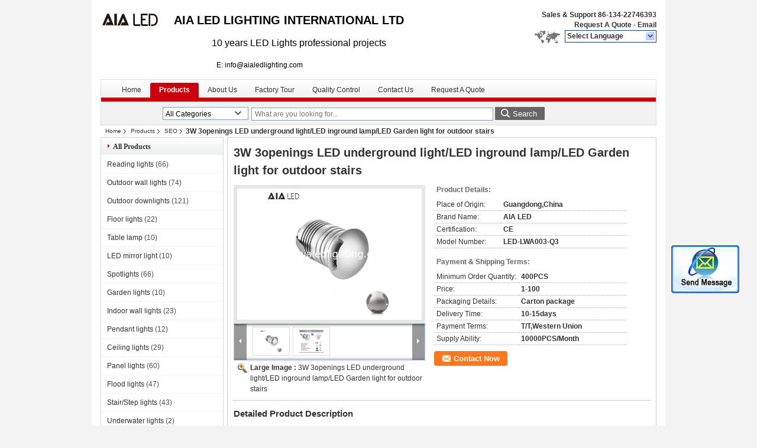

--- FILE ---
content_type: text/html
request_url: https://www.aialedlighting.com/sale-13135863-3w-3openings-led-underground-light-led-inground-lamp-led-garden-light-for-outdoor-stairs.html
body_size: 19583
content:

<!DOCTYPE html>
<html lang="en">
<head>
	<meta charset="utf-8">
	<meta http-equiv="X-UA-Compatible" content="IE=edge">
	<meta name="viewport" content="width=device-width, initial-scale=1">
    <title>3W 3openings LED underground light/LED inground lamp/LED Garden light for outdoor stairs</title>
    <meta name="keywords" content="SEO, 3W 3openings LED underground light/LED inground lamp/LED Garden light for outdoor stairs, Quality SEO, SEO supplier" />
    <meta name="description" content="Quality SEO manufacturers & exporter - buy 3W 3openings LED underground light/LED inground lamp/LED Garden light for outdoor stairs from China manufacturer." />
    <link type="text/css" rel="stylesheet"
          href="/images/global.css" media="all">
    <link type="text/css" rel="stylesheet"
          href="/photo/aialedlighting/sitetpl/style/common.css" media="all">
    <script type="text/javascript" src="/js/jquery.js"></script>
    <script type="text/javascript" src="/js/common.js"></script>
<meta property="og:title" content="3W 3openings LED underground light/LED inground lamp/LED Garden light for outdoor stairs" />
<meta property="og:description" content="Quality SEO manufacturers & exporter - buy 3W 3openings LED underground light/LED inground lamp/LED Garden light for outdoor stairs from China manufacturer." />
<meta property="og:type" content="product" />
<meta property="og:availability" content="instock" />
<meta property="og:site_name" content="AIA LED LIGHTING INTERNATIONAL LTD" />
<meta property="og:url" content="https://www.aialedlighting.com/quality-13135863-3w-3openings-led-underground-light-led-inground-lamp-led-garden-light-for-outdoor-stairs" />
<meta property="og:image" content="https://www.aialedlighting.com/photo/ps30735755-3w_3openings_led_underground_light_led_inground_lamp_led_garden_light_for_outdoor_stairs.jpg" />
<link rel="canonical" href="https://www.aialedlighting.com/quality-13135863-3w-3openings-led-underground-light-led-inground-lamp-led-garden-light-for-outdoor-stairs" />
<link rel="alternate" href="https://m.aialedlighting.com/quality-13135863-3w-3openings-led-underground-light-led-inground-lamp-led-garden-light-for-outdoor-stairs" media="only screen and (max-width: 640px)" />
<style type="text/css">
/*<![CDATA[*/
.consent__cookie {position: fixed;top: 0;left: 0;width: 100%;height: 0%;z-index: 100000;}.consent__cookie_bg {position: fixed;top: 0;left: 0;width: 100%;height: 100%;background: #000;opacity: .6;display: none }.consent__cookie_rel {position: fixed;bottom:0;left: 0;width: 100%;background: #fff;display: -webkit-box;display: -ms-flexbox;display: flex;flex-wrap: wrap;padding: 24px 80px;-webkit-box-sizing: border-box;box-sizing: border-box;-webkit-box-pack: justify;-ms-flex-pack: justify;justify-content: space-between;-webkit-transition: all ease-in-out .3s;transition: all ease-in-out .3s }.consent__close {position: absolute;top: 20px;right: 20px;cursor: pointer }.consent__close svg {fill: #777 }.consent__close:hover svg {fill: #000 }.consent__cookie_box {flex: 1;word-break: break-word;}.consent__warm {color: #777;font-size: 16px;margin-bottom: 12px;line-height: 19px }.consent__title {color: #333;font-size: 20px;font-weight: 600;margin-bottom: 12px;line-height: 23px }.consent__itxt {color: #333;font-size: 14px;margin-bottom: 12px;display: -webkit-box;display: -ms-flexbox;display: flex;-webkit-box-align: center;-ms-flex-align: center;align-items: center }.consent__itxt i {display: -webkit-inline-box;display: -ms-inline-flexbox;display: inline-flex;width: 28px;height: 28px;border-radius: 50%;background: #e0f9e9;margin-right: 8px;-webkit-box-align: center;-ms-flex-align: center;align-items: center;-webkit-box-pack: center;-ms-flex-pack: center;justify-content: center }.consent__itxt svg {fill: #3ca860 }.consent__txt {color: #a6a6a6;font-size: 14px;margin-bottom: 8px;line-height: 17px }.consent__btns {display: -webkit-box;display: -ms-flexbox;display: flex;-webkit-box-orient: vertical;-webkit-box-direction: normal;-ms-flex-direction: column;flex-direction: column;-webkit-box-pack: center;-ms-flex-pack: center;justify-content: center;flex-shrink: 0;}.consent__btn {width: 280px;height: 40px;line-height: 40px;text-align: center;background: #3ca860;color: #fff;border-radius: 4px;margin: 8px 0;-webkit-box-sizing: border-box;box-sizing: border-box;cursor: pointer }.consent__btn:hover {background: #00823b }.consent__btn.empty {color: #3ca860;border: 1px solid #3ca860;background: #fff }.consent__btn.empty:hover {background: #3ca860;color: #fff }.open .consent__cookie_bg {display: block }.open .consent__cookie_rel {bottom: 0 }@media (max-width: 760px) {.consent__btns {width: 100%;align-items: center;}.consent__cookie_rel {padding: 20px 24px }}.consent__cookie.open {display: block;}.consent__cookie {display: none;}
/*]]>*/
</style>
<script type="text/javascript">
/*<![CDATA[*/
window.isvideotpl = 0;window.detailurl = '';
var isShowGuide=0;showGuideColor=0;var company_type = 4;var webim_domain = '';

var colorUrl = '';
var aisearch = 0;
var selfUrl = '';
window.playerReportUrl='/vod/view_count/report';
var query_string = ["Products","Detail"];
var g_tp = '';
var customtplcolor = 99206;
window.predomainsub = "";
/*]]>*/
</script>
</head>
<body>
<img src="/logo.gif" style="display:none" alt="logo"/>
	<div id="floatAd" style="z-index: 110000;position:absolute;right:30px;bottom:60px;display: block;
	height:245px;		">
		<form method="post"
		      onSubmit="return changeAction(this,'/contactnow.html');">
			<input type="hidden" name="pid" value="13135863"/>
			<input alt='Send Message' onclick="this.blur()" type="image"
			       src="/images/floatimage_2.gif"/>
		</form>

			</div>
<a style="display: none!important;" title="AIA LED LIGHTING INTERNATIONAL LTD" class="float-inquiry" href="/contactnow.html" onclick='setinquiryCookie("{\"showproduct\":1,\"pid\":\"13135863\",\"name\":\"3W 3openings LED underground light\\/LED inground lamp\\/LED Garden light for outdoor stairs\",\"source_url\":\"\\/sale-13135863-3w-3openings-led-underground-light-led-inground-lamp-led-garden-light-for-outdoor-stairs.html\",\"picurl\":\"\\/photo\\/pd30735755-3w_3openings_led_underground_light_led_inground_lamp_led_garden_light_for_outdoor_stairs.jpg\",\"propertyDetail\":[[\"Product name\",\"LED underground light for garden or stairs\"],[\"Material\",\"aluminium+Glass\"],[\"Business Type\",\"Manufacturer\"],[\"Payment\",\"30%deposite 70%before\"]],\"company_name\":null,\"picurl_c\":\"\\/photo\\/pc30735755-3w_3openings_led_underground_light_led_inground_lamp_led_garden_light_for_outdoor_stairs.jpg\",\"price\":\"1-100\",\"username\":\"AlindaLau\",\"viewTime\":\"Last Login : 9 hours 31 minutes ago\",\"subject\":\"Please send me more information on your 3W 3openings LED underground light\\/LED inground lamp\\/LED Garden light for outdoor stairs\",\"countrycode\":\"CA\"}");'></a>
<div style="width:950px;margin:0 auto;background-color:#fff;padding:0px 10px;">
<div class="cont_header">
    <style>
	.f_header_main .select_language div:hover{
		color: #c00;
    text-decoration: underline;
	}
</style>

<div class="f_header_main">
	<table cellpadding="0" cellspacing="0" width="100%">
		<tbody>
		<tr>
			<td class="header_logo">
				<a title="China Reading lights manufacturer" href="//www.aialedlighting.com"><img onerror="$(this).parent().hide();" src="/logo.gif" alt="China Reading lights manufacturer" /></a>			</td>
			<td>
				<div class="header_company_detail">
					<table cellpadding="0" cellspacing="0" width="100%" height="100%"
					       class="header_company_table">
						<tbody>
						<tr>
							<td>
								<p><span style="font-size:20px"><strong>AIA LED LIGHTING INTERNATIONAL LTD</strong></span></p>

<p>&nbsp;</p>

<p><span style="font-size:14px">&nbsp; &nbsp; &nbsp; &nbsp; &nbsp; &nbsp; &nbsp; &nbsp; <span style="font-size:16px">10 years LED Lights professional projects</span></span></p>

<p>&nbsp;</p>

<p>&nbsp; &nbsp; &nbsp; &nbsp; &nbsp; &nbsp; &nbsp; &nbsp; &nbsp; &nbsp; &nbsp; &nbsp; E: info@aialedlighting.com</p>							</td>
						</tr>
						</tbody>
					</table>
				</div>

			</td>
			<td>
				<div class="header_other_detail">
					<b>Sales & Support <font
							id="hourZone"></font></b><br>
					<b>
                        <a title="AIA LED LIGHTING INTERNATIONAL LTD" href="/contactnow.html">Request A Quote</a> -
						<a title="" href="mailto:info@aialedlighting.com">Email</a>					</b>
					<br>
                     <span class="yuyan_icon"></span>
										<div class="sel" id="selectlang">
						<span>Select Language</span>
						<a title="AIA LED LIGHTING INTERNATIONAL LTD" id="tranimg"
						   href="javascript:;"
						   class="col"></a>
					</div>

					<dl id="p_l" class="select_language">
													<dt class="english">
								                                                                    <a rel="nofollow" title="China good quality Reading lights  on sales" href="https://www.aialedlighting.com/">English</a>                                							</dt>
													<dt class="spanish">
								                                                                    <a rel="nofollow" title="China good quality Reading lights  on sales" href="https://spanish.aialedlighting.com/">Spanish</a>                                							</dt>
											</dl>
									</div>
			</td>
		</tr>
		</tbody>
	</table>
</div>

    <script>
        if(window.addEventListener){
            window.addEventListener("load",function(){f_header_main_dealZoneHour(
                "00",
                "09",
                "00",
                "18",
                "86-134-22746393",
                "86-760-22380905")},false);
        }
        else{
            window.attachEvent("onload",function(){f_header_main_dealZoneHour(
                "00",
                "09",
                "00",
                "18",
                "86-134-22746393",
                "86-760-22380905")});
        }
    </script>
<script>
    if (document.getElementById("tranimg")) {
        if(document.getElementById("tranimg").addEventListener) {
            document.getElementById("tranimg").addEventListener("click", function(event){
                f_header_main_selectLanguage(document.getElementById("tranimg"),event);
            },false);
        } else {
            document.getElementById("tranimg").attachEvent("click", function(event){
                f_header_main_selectLanguage(document.getElementById("tranimg"),event);
            });
        }
    }
</script>
<div class="f_header_nav"  id="head_menu">
	<dl class="header_nav_tabs">
		<dd class="bl fleft"></dd>
                                <dt id="headHome" >
                                <a target="_self" title="" href="/">Home</a>                            </dt>
                                            <dt id="productLi" class="cur">
                                <a target="_self" title="" href="/products.html">Products</a>                            </dt>
                                            <dt id="headAboutUs" >
                                <a target="_self" title="" href="/aboutus.html">About Us</a>                            </dt>
                                            <dt id="headFactorytour" >
                                <a target="_self" title="" href="/factory.html">Factory Tour</a>                            </dt>
                                            <dt id="headQualityControl" >
                                <a target="_self" title="" href="/quality.html">Quality Control</a>                            </dt>
                                            <dt id="headContactUs" >
                                <a target="_self" title="" href="/contactus.html">Contact Us</a>                            </dt>
                                            <dt id="" >
                                <form id="f_header_nav_form" method="post" target="_blank">
                    <input type="hidden" name="pid" value="13135863"/>
                    <a href="javascript:;"><span onclick="document.getElementById('f_header_nav_form').action='/contactnow.html';document.getElementById('f_header_nav_form').submit();">Request A Quote</span></a>
                </form>
                            </dt>
                                            <dt>
                    </dt>
		<dd class="br fright"></dd>
	</dl>
</div>
<script>
    if(window.addEventListener){
        window.addEventListener("load",function(){f_headmenucur()},false);
    }
    else{
        window.attachEvent("onload",function(){f_headmenucur()});
    }
</script>
<div class="f_categories_alone" xmlns="http://www.w3.org/1999/html">
        <table  cellpadding="0" cellspacing="0">
            <tr>
                <td >
                    <div id="input_select">
                        <dl class="show_dl">
                            <dt><input type="text" value="All Categories" id="search_cur_key"/></dt>
                            <dd id="search_cur_value" style="display: none" class="categories">
                                <a href="#" onClick="mouse_events.guide_value('All Categories')">All Categories</a>
                                                                                                            <a href="#" onClick="mouse_events.guide_value('Reading lights')">Reading lights</a>
                                                                            <a href="#" onClick="mouse_events.guide_value('Outdoor wall lights')">Outdoor wall lights</a>
                                                                            <a href="#" onClick="mouse_events.guide_value('Outdoor downlights')">Outdoor downlights</a>
                                                                            <a href="#" onClick="mouse_events.guide_value('Floor lights')">Floor lights</a>
                                                                            <a href="#" onClick="mouse_events.guide_value('Table lamp')">Table lamp</a>
                                                                            <a href="#" onClick="mouse_events.guide_value('LED mirror light')">LED mirror light</a>
                                                                            <a href="#" onClick="mouse_events.guide_value('Spotlights')">Spotlights</a>
                                                                            <a href="#" onClick="mouse_events.guide_value('Garden lights')">Garden lights</a>
                                                                            <a href="#" onClick="mouse_events.guide_value('Indoor wall lights')">Indoor wall lights</a>
                                                                            <a href="#" onClick="mouse_events.guide_value('Pendant lights')">Pendant lights</a>
                                                                            <a href="#" onClick="mouse_events.guide_value('Ceiling lights')">Ceiling lights</a>
                                                                            <a href="#" onClick="mouse_events.guide_value('Panel lights')">Panel lights</a>
                                                                            <a href="#" onClick="mouse_events.guide_value('Flood lights')">Flood lights</a>
                                                                            <a href="#" onClick="mouse_events.guide_value('Stair/Step lights')">Stair/Step lights</a>
                                                                            <a href="#" onClick="mouse_events.guide_value('Underwater lights')">Underwater lights</a>
                                                                            <a href="#" onClick="mouse_events.guide_value('Strip lights')">Strip lights</a>
                                                                            <a href="#" onClick="mouse_events.guide_value('Underground lights')">Underground lights</a>
                                                                            <a href="#" onClick="mouse_events.guide_value('SEO')">SEO</a>
                                                                                                </dd>
                        </dl>
                    </div>
                </td>
            </tr>
        </table>
</div>
<script>
    var mouse_events={};
    mouse_events.guide_value = function(value){
        document.getElementById('search_cur_key').value = value;
        document.getElementById('search_cur_value').style.display = 'none';
        window.setTimeout(function(){document.getElementById('search_cur_value').style.display=''},100);
    }
    $(function () {
        $(".show_dl").mouseover(function () {
            $(this).children(".categories").show();
        })
        $(".show_dl").mouseout(function () {
            $(this).children(".categories").hide();
        })
    })
</script><div class="f_search_alone">
    <form action="" method="POST" onsubmit="return jsWidgetSearch(this,'');">
        <input class="text_wrap input01" type="text" name="keyword" placeholder="What are you looking for..."
               value="">
                        <button class="submit_1" name="submit" value="Search" >Search</button>
                </form>
</div>
<div style="width:1000px;margin:0 auto;">    <div class="f_header_breadcrumb">
    <a title="" href="/">Home</a>    <a title="" href="/products.html">Products</a><a title="" href="/supplier-3285100-seo">SEO</a><h2 class="index-bread" >3W 3openings LED underground light/LED inground lamp/LED Garden light for outdoor stairs</h2></div>
 </div>
<div class="cont_main_box cont_main_box1">
    <div class="cont_main_box_inner">
        <div class="cont_main_n">
            <div class="cont_main_n_inner">
                
<div class="n_menu_list">
    <div class="main_title"><span class="main_con">All Products</span></div>
                
        <div class="item ">
            <strong>
                
                <a title="China Reading lights  on sales" href="/supplier-275591-reading-lights">Reading lights</a>
                                                    <span class="num">(66)</span>
                            </strong>
                                </div>
                
        <div class="item ">
            <strong>
                
                <a title="China Outdoor wall lights  on sales" href="/supplier-331717-outdoor-wall-lights">Outdoor wall lights</a>
                                                    <span class="num">(74)</span>
                            </strong>
                                </div>
                
        <div class="item ">
            <strong>
                
                <a title="China Outdoor downlights  on sales" href="/supplier-347932-outdoor-downlights">Outdoor downlights</a>
                                                    <span class="num">(121)</span>
                            </strong>
                                </div>
                
        <div class="item ">
            <strong>
                
                <a title="China Floor lights  on sales" href="/supplier-355671-floor-lights">Floor lights</a>
                                                    <span class="num">(22)</span>
                            </strong>
                                </div>
                
        <div class="item ">
            <strong>
                
                <a title="China Table lamp  on sales" href="/supplier-457251-table-lamp">Table lamp</a>
                                                    <span class="num">(10)</span>
                            </strong>
                                </div>
                
        <div class="item ">
            <strong>
                
                <a title="China LED mirror light  on sales" href="/supplier-432608-led-mirror-light">LED mirror light</a>
                                                    <span class="num">(10)</span>
                            </strong>
                                </div>
                
        <div class="item ">
            <strong>
                
                <a title="China Spotlights  on sales" href="/supplier-141051-spotlights">Spotlights</a>
                                                    <span class="num">(66)</span>
                            </strong>
                                </div>
                
        <div class="item ">
            <strong>
                
                <a title="China Garden lights  on sales" href="/supplier-221559-garden-lights">Garden lights</a>
                                                    <span class="num">(10)</span>
                            </strong>
                                </div>
                
        <div class="item ">
            <strong>
                
                <a title="China Indoor wall lights  on sales" href="/supplier-141048-indoor-wall-lights">Indoor wall lights</a>
                                                    <span class="num">(23)</span>
                            </strong>
                                </div>
                
        <div class="item ">
            <strong>
                
                <a title="China Pendant lights  on sales" href="/supplier-141054-pendant-lights">Pendant lights</a>
                                                    <span class="num">(12)</span>
                            </strong>
                                </div>
                
        <div class="item ">
            <strong>
                
                <a title="China Ceiling lights  on sales" href="/supplier-141046-ceiling-lights">Ceiling lights</a>
                                                    <span class="num">(29)</span>
                            </strong>
                                </div>
                
        <div class="item ">
            <strong>
                
                <a title="China Panel lights  on sales" href="/supplier-141050-panel-lights">Panel lights</a>
                                                    <span class="num">(60)</span>
                            </strong>
                                </div>
                
        <div class="item ">
            <strong>
                
                <a title="China Flood lights  on sales" href="/supplier-141042-flood-lights">Flood lights</a>
                                                    <span class="num">(47)</span>
                            </strong>
                                </div>
                
        <div class="item ">
            <strong>
                
                <a title="China Stair/Step lights  on sales" href="/supplier-227020-stair-step-lights">Stair/Step lights</a>
                                                    <span class="num">(43)</span>
                            </strong>
                                </div>
                
        <div class="item ">
            <strong>
                
                <a title="China Underwater lights  on sales" href="/supplier-141044-underwater-lights">Underwater lights</a>
                                                    <span class="num">(2)</span>
                            </strong>
                                </div>
                
        <div class="item ">
            <strong>
                
                <a title="China Strip lights  on sales" href="/supplier-141039-strip-lights">Strip lights</a>
                                                    <span class="num">(3)</span>
                            </strong>
                                </div>
                
        <div class="item ">
            <strong>
                
                <a title="China Underground lights  on sales" href="/supplier-141045-underground-lights">Underground lights</a>
                                                    <span class="num">(36)</span>
                            </strong>
                                </div>
                
        <div class="item active">
            <strong>
                
                <a title="China SEO  on sales" href="/supplier-3285100-seo">SEO</a>
                                                    <span class="num">(438)</span>
                            </strong>
                                </div>
    </div>

                    <div class="n_certificate_list">
                    <div class="main_title"><strong class="main_con">Certification</strong></div>
                        <div class="certificate_con">
            <a target="_blank" title="Good quality Reading lights for sales" href="/photo/qd12672936-aia_led_lighting_international_ltd.jpg"><img src="/photo/qm12672936-aia_led_lighting_international_ltd.jpg" alt="Good quality Outdoor wall lights for sales" /></a>        </div>
            <div class="clearfix"></div>
    </div>                                <div class="n_contact_box">
	<dl class="l_msy">
		<dd>I'm Online Chat Now</dd>
		<dt>
                        				<div class="two"><a href="skype:alindalau?call"></a></div>                        				<div class="four"><a href="mailto:info@aialedlighting.com"></a></div>                                                                                                    		</dt>
	</dl>
	<div class="btn-wrap">
		<form
				onSubmit="return changeAction(this,'/contactnow.html');"
				method="POST" target="_blank">
			<input type="hidden" name="pid" value="0"/>
			<input type="submit" name="submit" value="Contact Now" class="btn submit_btn" style="background:#ff771c url(/images/css-sprite.png) -255px -213px;color:#fff;border-radius:2px;padding:2px 18px 2px 40px;width:auto;height:2em;">
		</form>
	</div>
</div>
<script>
    function n_contact_box_ready() {
        if (typeof(changeAction) == "undefined") {
            changeAction = function (formname, url) {
                formname.action = url;
            }
        }
    }
    if(window.addEventListener){
        window.addEventListener("load",n_contact_box_ready,false);
    }
    else{
        window.attachEvent("onload",n_contact_box_ready);
    }
</script>

            </div>
        </div>
        <div class="cont_main_no">
            <div class="cont_main_no_inner">
               
                <script>
	var Speed_1 = 10;
	var Space_1 = 20;
	var PageWidth_1 = 69 * 4;
	var interval_1 = 5000;
	var fill_1 = 0;
	var MoveLock_1 = false;
	var MoveTimeObj_1;
	var MoveWay_1 = "right";
	var Comp_1 = 0;
	var AutoPlayObj_1 = null;
	function GetObj(objName) {
		if (document.getElementById) {
			return eval('document.getElementById("' + objName + '")')
		} else {
			return eval("document.all." + objName)
		}
	}
	function AutoPlay_1() {
		clearInterval(AutoPlayObj_1);
		AutoPlayObj_1 = setInterval("ISL_GoDown_1();ISL_StopDown_1();", interval_1)
	}
	function ISL_GoUp_1(count) {
		if (MoveLock_1) {
			return
		}
		clearInterval(AutoPlayObj_1);
		MoveLock_1 = true;
		MoveWay_1 = "left";
		if (count > 3) {
			MoveTimeObj_1 = setInterval("ISL_ScrUp_1();", Speed_1)
		}
	}
	function ISL_StopUp_1() {
		if (MoveWay_1 == "right") {
			return
		}
		clearInterval(MoveTimeObj_1);
		if ((GetObj("ISL_Cont_1").scrollLeft - fill_1) % PageWidth_1 != 0) {
			Comp_1 = fill_1 - (GetObj("ISL_Cont_1").scrollLeft % PageWidth_1);
			CompScr_1()
		} else {
			MoveLock_1 = false
		}
		AutoPlay_1()
	}
	function ISL_ScrUp_1() {
		if (GetObj("ISL_Cont_1").scrollLeft <= 0) {
			return false;
		}
		GetObj("ISL_Cont_1").scrollLeft -= Space_1
	}
	function ISL_GoDown_1(count) {
		if (MoveLock_1) {
			return
		}
		clearInterval(AutoPlayObj_1);
		MoveLock_1 = true;
		MoveWay_1 = "right";
		if (count > 3) {
			ISL_ScrDown_1();
			MoveTimeObj_1 = setInterval("ISL_ScrDown_1()", Speed_1)
		}
	}
	function ISL_StopDown_1() {
		if (MoveWay_1 == "left") {
			return
		}
		clearInterval(MoveTimeObj_1);
		if (GetObj("ISL_Cont_1").scrollLeft % PageWidth_1 - (fill_1 >= 0 ? fill_1 : fill_1 + 1) != 0) {
			Comp_1 = PageWidth_1 - GetObj("ISL_Cont_1").scrollLeft % PageWidth_1 + fill_1;
			CompScr_1()
		} else {
			MoveLock_1 = false
		}
		AutoPlay_1()
	}
	function ISL_ScrDown_1() {
		if (GetObj("ISL_Cont_1").scrollLeft >= GetObj("List1_1").scrollWidth) {
			GetObj("ISL_Cont_1").scrollLeft = GetObj("ISL_Cont_1").scrollLeft - GetObj("List1_1").offsetWidth
		}
		GetObj("ISL_Cont_1").scrollLeft += Space_1
	}
	function CompScr_1() {
		if (Comp_1 == 0) {
			MoveLock_1 = false;
			return
		}
		var num, TempSpeed = Speed_1, TempSpace = Space_1;
		if (Math.abs(Comp_1) < PageWidth_1 / 2) {
			TempSpace = Math.round(Math.abs(Comp_1 / Space_1));
			if (TempSpace < 1) {
				TempSpace = 1
			}
		}
		if (Comp_1 < 0) {
			if (Comp_1 < -TempSpace) {
				Comp_1 += TempSpace;
				num = TempSpace
			} else {
				num = -Comp_1;
				Comp_1 = 0
			}
			GetObj("ISL_Cont_1").scrollLeft -= num;
			setTimeout("CompScr_1()", TempSpeed)
		} else {
			if (Comp_1 > TempSpace) {
				Comp_1 -= TempSpace;
				num = TempSpace
			} else {
				num = Comp_1;
				Comp_1 = 0
			}
			GetObj("ISL_Cont_1").scrollLeft += num;
			setTimeout("CompScr_1()", TempSpeed)
		}
	}
	function picrun_ini() {
		GetObj("List2_1").innerHTML = GetObj("List1_1").innerHTML;
		GetObj("ISL_Cont_1").scrollLeft = fill_1 >= 0 ? fill_1 : GetObj("List1_1").scrollWidth - Math.abs(fill_1);
		GetObj("ISL_Cont_1").onmouseover = function () {
			clearInterval(AutoPlayObj_1)
		};
		GetObj("ISL_Cont_1").onmouseout = function () {
			AutoPlay_1()
		};
		AutoPlay_1()
	}
    var tb_pathToImage="/images/loadingAnimation.gif";
	var zy_product_info = "{\"showproduct\":1,\"pid\":\"13135863\",\"name\":\"3W 3openings LED underground light\\/LED inground lamp\\/LED Garden light for outdoor stairs\",\"source_url\":\"\\/sale-13135863-3w-3openings-led-underground-light-led-inground-lamp-led-garden-light-for-outdoor-stairs.html\",\"picurl\":\"\\/photo\\/pd30735755-3w_3openings_led_underground_light_led_inground_lamp_led_garden_light_for_outdoor_stairs.jpg\",\"propertyDetail\":[[\"Product name\",\"LED underground light for garden or stairs\"],[\"Material\",\"aluminium+Glass\"],[\"Business Type\",\"Manufacturer\"],[\"Payment\",\"30%deposite 70%before\"]],\"company_name\":null,\"picurl_c\":\"\\/photo\\/pc30735755-3w_3openings_led_underground_light_led_inground_lamp_led_garden_light_for_outdoor_stairs.jpg\",\"price\":\"1-100\",\"username\":\"AlindaLau\",\"viewTime\":\"Last Login : 8 hours 31 minutes ago\",\"subject\":\"Please send me a quote on your 3W 3openings LED underground light\\/LED inground lamp\\/LED Garden light for outdoor stairs\",\"countrycode\":\"CA\"}";
	var zy_product_info = zy_product_info.replace(/"/g, "\\\"");
	var zy_product_info = zy_product_info.replace(/'/g, "\\\'");
    $(document).ready(function(){tb_init("a.thickbox, area.thickbox, input.thickbox");imgLoader=new Image();imgLoader.src=tb_pathToImage});function tb_init(domChunk){$(domChunk).click(function(){var t=this.title||this.name||null;var a=this.href||this.alt;var g=this.rel||false;var pid=$(this).attr("pid")||null;tb_show(t,a,g,pid);this.blur();return false})}function tb_show(caption,url,imageGroup,pid){try{if(typeof document.body.style.maxHeight==="undefined"){$("body","html").css({height:"100%",width:"100%"});$("html").css("overflow","hidden");if(document.getElementById("TB_HideSelect")===null){$("body").append("<iframe id='TB_HideSelect'></iframe><div id='TB_overlay'></div><div id='TB_window'></div>");$("#TB_overlay").click(tb_remove)}}else{if(document.getElementById("TB_overlay")===null){$("body").append("<div id='TB_overlay'></div><div id='TB_window'></div>");$("#TB_overlay").click(tb_remove)}}if(tb_detectMacXFF()){$("#TB_overlay").addClass("TB_overlayMacFFBGHack")}else{$("#TB_overlay").addClass("TB_overlayBG")}if(caption===null){caption=""}$("body").append("<div id='TB_load'><img src='"+imgLoader.src+"' /></div>");$("#TB_load").show();var baseURL;if(url.indexOf("?")!==-1){baseURL=url.substr(0,url.indexOf("?"))}else{baseURL=url}var urlString=/\.jpg$|\.jpeg$|\.png$|\.gif$|\.bmp$/;var urlType=baseURL.toLowerCase().match(urlString);if(pid!=null){$("#TB_window").append("<div id='TB_button' style='padding-top: 10px;text-align:center'>" +
		"<a href=\"/contactnow.html\" onclick= 'setinquiryCookie(\""+zy_product_info+"\");' class='btn contact_btn' style='display: inline-block;background:#ff771c url(/images/css-sprite.png) -260px -214px;color:#fff;padding:0 13px 0 33px;width:auto;height:25px;line-height:26px;border:0;font-size:13px;border-radius:4px;font-weight:bold;text-decoration:none;'>Contact Now</a>" +
		"&nbsp;&nbsp;  <input class='close_thickbox' type='button' value='' onclick='javascript:tb_remove();'></div>")}if(urlType==".jpg"||urlType==".jpeg"||urlType==".png"||urlType==".gif"||urlType==".bmp"){TB_PrevCaption="";TB_PrevURL="";TB_PrevHTML="";TB_NextCaption="";TB_NextURL="";TB_NextHTML="";TB_imageCount="";TB_FoundURL=false;TB_OpenNewHTML="";if(imageGroup){TB_TempArray=$("a[@rel="+imageGroup+"]").get();for(TB_Counter=0;((TB_Counter<TB_TempArray.length)&&(TB_NextHTML===""));TB_Counter++){var urlTypeTemp=TB_TempArray[TB_Counter].href.toLowerCase().match(urlString);if(!(TB_TempArray[TB_Counter].href==url)){if(TB_FoundURL){TB_NextCaption=TB_TempArray[TB_Counter].title;TB_NextURL=TB_TempArray[TB_Counter].href;TB_NextHTML="<span id='TB_next'>&nbsp;&nbsp;<a href='#'>Next &gt;</a></span>"}else{TB_PrevCaption=TB_TempArray[TB_Counter].title;TB_PrevURL=TB_TempArray[TB_Counter].href;TB_PrevHTML="<span id='TB_prev'>&nbsp;&nbsp;<a href='#'>&lt; Prev</a></span>"}}else{TB_FoundURL=true;TB_imageCount="Image "+(TB_Counter+1)+" of "+(TB_TempArray.length)}}}TB_OpenNewHTML="<span style='font-size: 11pt'>&nbsp;&nbsp;<a href='"+url+"' target='_blank' style='color:#003366'>View original</a></span>";imgPreloader=new Image();imgPreloader.onload=function(){imgPreloader.onload=null;var pagesize=tb_getPageSize();var x=pagesize[0]-150;var y=pagesize[1]-150;var imageWidth=imgPreloader.width;var imageHeight=imgPreloader.height;if(imageWidth>x){imageHeight=imageHeight*(x/imageWidth);imageWidth=x;if(imageHeight>y){imageWidth=imageWidth*(y/imageHeight);imageHeight=y}}else{if(imageHeight>y){imageWidth=imageWidth*(y/imageHeight);imageHeight=y;if(imageWidth>x){imageHeight=imageHeight*(x/imageWidth);imageWidth=x}}}TB_WIDTH=imageWidth+30;TB_HEIGHT=imageHeight+60;$("#TB_window").append("<a href='' id='TB_ImageOff' title='Close'><img id='TB_Image' src='"+url+"' width='"+imageWidth+"' height='"+imageHeight+"' alt='"+caption+"'/></a>"+"<div id='TB_caption'>"+caption+"<div id='TB_secondLine'>"+TB_imageCount+TB_PrevHTML+TB_NextHTML+TB_OpenNewHTML+"</div></div><div id='TB_closeWindow'><a href='#' id='TB_closeWindowButton' title='Close'>close</a> or Esc Key</div>");$("#TB_closeWindowButton").click(tb_remove);if(!(TB_PrevHTML==="")){function goPrev(){if($(document).unbind("click",goPrev)){$(document).unbind("click",goPrev)}$("#TB_window").remove();$("body").append("<div id='TB_window'></div>");tb_show(TB_PrevCaption,TB_PrevURL,imageGroup);return false}$("#TB_prev").click(goPrev)}if(!(TB_NextHTML==="")){function goNext(){$("#TB_window").remove();$("body").append("<div id='TB_window'></div>");tb_show(TB_NextCaption,TB_NextURL,imageGroup);return false}$("#TB_next").click(goNext)}document.onkeydown=function(e){if(e==null){keycode=event.keyCode}else{keycode=e.which}if(keycode==27){tb_remove()}else{if(keycode==190){if(!(TB_NextHTML=="")){document.onkeydown="";goNext()}}else{if(keycode==188){if(!(TB_PrevHTML=="")){document.onkeydown="";goPrev()}}}}};tb_position();$("#TB_load").remove();$("#TB_ImageOff").click(tb_remove);$("#TB_window").css({display:"block"})};imgPreloader.src=url}else{var queryString=url.replace(/^[^\?]+\??/,"");var params=tb_parseQuery(queryString);TB_WIDTH=(params["width"]*1)+30||630;TB_HEIGHT=(params["height"]*1)+40||440;ajaxContentW=TB_WIDTH-30;ajaxContentH=TB_HEIGHT-45;if(url.indexOf("TB_iframe")!=-1){urlNoQuery=url.split("TB_");
        $("#TB_iframeContent").remove();if(params["modal"]!="true"){$("#TB_window").append("<div id='TB_title'><div id='TB_ajaxWindowTitle'>"+caption+"</div><div id='TB_closeAjaxWindow'><a href='#' id='TB_closeWindowButton' title='Close'>close</a> or Esc Key</div></div><iframe frameborder='0' hspace='0' src='"+urlNoQuery[0]+"' id='TB_iframeContent' name='TB_iframeContent"+Math.round(Math.random()*1000)+"' onload='tb_showIframe()' style='width:"+(ajaxContentW+29)+"px;height:"+(ajaxContentH+17)+"px;' > </iframe>")}else{$("#TB_overlay").unbind();$("#TB_window").append("<iframe frameborder='0' hspace='0' src='"+urlNoQuery[0]+"' id='TB_iframeContent' name='TB_iframeContent"+Math.round(Math.random()*1000)+"' onload='tb_showIframe()' style='width:"+(ajaxContentW+29)+"px;height:"+(ajaxContentH+17)+"px;'> </iframe>")}}else{if($("#TB_window").css("display")!="block"){if(params["modal"]!="true"){$("#TB_window").append("<div id='TB_title'><div id='TB_ajaxWindowTitle'>"+caption+"</div><div id='TB_closeAjaxWindow'><a href='#' id='TB_closeWindowButton'>close</a> or Esc Key</div></div><div id='TB_ajaxContent' style='width:"+ajaxContentW+"px;height:"+ajaxContentH+"px'></div>")}else{$("#TB_overlay").unbind();$("#TB_window").append("<div id='TB_ajaxContent' class='TB_modal' style='width:"+ajaxContentW+"px;height:"+ajaxContentH+"px;'></div>")}}else{$("#TB_ajaxContent")[0].style.width=ajaxContentW+"px";$("#TB_ajaxContent")[0].style.height=ajaxContentH+"px";$("#TB_ajaxContent")[0].scrollTop=0;$("#TB_ajaxWindowTitle").html(caption)}}$("#TB_closeWindowButton").click(tb_remove);if(url.indexOf("TB_inline")!=-1){$("#TB_ajaxContent").append($("#"+params["inlineId"]).children());$("#TB_window").unload(function(){$("#"+params["inlineId"]).append($("#TB_ajaxContent").children())});tb_position();$("#TB_load").remove();$("#TB_window").css({display:"block"})}else{if(url.indexOf("TB_iframe")!=-1){tb_position()}else{$("#TB_ajaxContent").load(url+="&random="+(new Date().getTime()),function(){tb_position();$("#TB_load").remove();tb_init("#TB_ajaxContent a.thickbox");$("#TB_window").css({display:"block"})})}}}if(!params["modal"]){document.onkeyup=function(e){if(e==null){keycode=event.keyCode}else{keycode=e.which}if(keycode==27){tb_remove()}}}}catch(e){}}function tb_showIframe(){$("#TB_load").remove();$("#TB_window").css({display:"block"})}function tb_remove(){$("#TB_imageOff").unbind("click");$("#TB_closeWindowButton").unbind("click");$("#TB_window").fadeOut("fast",function(){$("#TB_window,#TB_overlay,#TB_HideSelect").trigger("unload").unbind().remove()});$("#TB_load").remove();if(typeof document.body.style.maxHeight=="undefined"){$("body","html").css({height:"auto",width:"auto"});$("html").css("overflow","")}document.onkeydown="";document.onkeyup="";return false}function tb_position(){$("#TB_window").css({marginLeft:"-"+parseInt((TB_WIDTH/2),10)+"px",width:TB_WIDTH+"px"});$("#TB_window").css({marginTop:"-"+parseInt((TB_HEIGHT/2),10)+"px"})}function tb_parseQuery(query){var Params={};if(!query){return Params}var Pairs=query.split(/[;&]/);for(var i=0;i<Pairs.length;i++){var KeyVal=Pairs[i].split("=");if(!KeyVal||KeyVal.length!=2){continue}var key=unescape(KeyVal[0]);var val=unescape(KeyVal[1]);val=val.replace(/\+/g," ");Params[key]=val}return Params}function tb_getPageSize(){var de=document.documentElement;var w=window.innerWidth||self.innerWidth||(de&&de.clientWidth)||document.body.clientWidth;var h=window.innerHeight||self.innerHeight||(de&&de.clientHeight)||document.body.clientHeight;arrayPageSize=[w,h];return arrayPageSize}function tb_detectMacXFF(){var userAgent=navigator.userAgent.toLowerCase();if(userAgent.indexOf("mac")!=-1&&userAgent.indexOf("firefox")!=-1){return true}};
</script>
<script>
		var data =["\/photo\/pc30735755-3w_3openings_led_underground_light_led_inground_lamp_led_garden_light_for_outdoor_stairs.jpg","\/photo\/pc30735756-3w_3openings_led_underground_light_led_inground_lamp_led_garden_light_for_outdoor_stairs.jpg"];
	var datas =["\/photo\/pl30735755-3w_3openings_led_underground_light_led_inground_lamp_led_garden_light_for_outdoor_stairs.jpg","\/photo\/pl30735756-3w_3openings_led_underground_light_led_inground_lamp_led_garden_light_for_outdoor_stairs.jpg"];
	function change_img(count) {

        document.getElementById("productImg").src = data[count % data.length];
		document.getElementById("large").href = datas[count % datas.length];
		document.getElementById("largeimg").href = datas[count % datas.length];
	}
</script>


<div class="no_product_detailmain" id="anchor_product_picture">
        <div class="top_tip">
        <h1>3W 3openings LED underground light/LED inground lamp/LED Garden light for outdoor stairs</h1>
    </div>
    <div class="product_detail_box">
        <table cellpadding="0" cellspacing="0" width="100%">
            <tbody>
            <tr>
                <td class="product_wrap_flash">
                    <dl class="le r_flash">
                        <dt>

							<a id="largeimg" class="thickbox" pid="13135863" title="China 3W 3openings LED underground light/LED inground lamp/LED Garden light for outdoor stairs supplier" href="/photo/pl30735755-3w_3openings_led_underground_light_led_inground_lamp_led_garden_light_for_outdoor_stairs.jpg"><div style='max-width:312px; max-height:222px;'><img id="productImg" src="/photo/pc30735755-3w_3openings_led_underground_light_led_inground_lamp_led_garden_light_for_outdoor_stairs.jpg" alt="China 3W 3openings LED underground light/LED inground lamp/LED Garden light for outdoor stairs supplier" /></div></a>                        </dt>
                        <dd>
                            <div class="blk_18">
								                                <div class="pro">
									<div class="leb fleft" onmousedown="ISL_GoUp_1(2)" onmouseup="ISL_StopUp_1()" onmouseout="ISL_StopUp_1()" style="cursor:pointer;">
										<a rel="nofollow" href="javascript:void(0)"></a>
									</div>
									<div class="pcont" id="ISL_Cont_1">
                                        <div class="ScrCont">
                                            <div id="List1_1">
                                                <table cellspacing="5" class="fleft">
                                                    <tbody>
                                                    <tr>

																													<td>
																<a rel="nofollow" title="3W 3openings LED underground light/LED inground lamp/LED Garden light for outdoor stairs supplier"><img onclick="change_img(0)" src="/photo/pm30735755-3w_3openings_led_underground_light_led_inground_lamp_led_garden_light_for_outdoor_stairs.jpg" alt="3W 3openings LED underground light/LED inground lamp/LED Garden light for outdoor stairs supplier" /></a>															</td>
																													<td>
																<a rel="nofollow" title="3W 3openings LED underground light/LED inground lamp/LED Garden light for outdoor stairs supplier"><img onclick="change_img(1)" src="/photo/pm30735756-3w_3openings_led_underground_light_led_inground_lamp_led_garden_light_for_outdoor_stairs.jpg" alt="3W 3openings LED underground light/LED inground lamp/LED Garden light for outdoor stairs supplier" /></a>															</td>
														                                                    </tr>
                                                    </tbody>
                                                </table>
                                            </div>
                                            <div id="List2_1">
                                            </div>
                                        </div>
                                    </div>
									<div class="rib fright" onmousedown="ISL_GoDown_1(2)" onmouseup="ISL_StopDown_1()" onmouseout="ISL_StopDown_1()" style="cursor: pointer;">
										<a rel="nofollow" href="javascript:void(0)"></a>
									</div>
								</div>
								                            </div>
							                                                            <p class="sear">
                                <span class="fleft">Large Image :&nbsp;</span>
								<a id="large" class="thickbox" pid="13135863" title="China 3W 3openings LED underground light/LED inground lamp/LED Garden light for outdoor stairs supplier" href="/photo/pl30735755-3w_3openings_led_underground_light_led_inground_lamp_led_garden_light_for_outdoor_stairs.jpg">3W 3openings LED underground light/LED inground lamp/LED Garden light for outdoor stairs</a>                            </p>
                                							
                            <div class="clearfix"></div>
                        </dd>
                    </dl>
                </td>
                                <td>
                    <div class="ri">
						<h3>Product Details:</h3>
						                        <table class="tables data" width="100%" border="0" cellpadding="0" cellspacing="0">
                            <tbody>
							                                                                <tr>
                                <th width="35%">Place of Origin:</th>
                                <td>Guangdong,China</td>
                            </tr>
							                                                                <tr>
                                <th width="35%">Brand Name:</th>
                                <td>AIA LED</td>
                            </tr>
							                                                                <tr>
                                <th width="35%">Certification:</th>
                                <td>CE</td>
                            </tr>
							                                                                <tr>
                                <th width="35%">Model Number:</th>
                                <td>LED-LWA003-Q3</td>
                            </tr>
														
                            </tbody>
                        </table>
						
													<h3 class="title_s">Payment & Shipping Terms:</h3>
							<table class="tables data" width="100%" border="0" cellpadding="0" cellspacing="0">
								<tbody>
								                                    									<tr>
										<th width="35%" nowrap="nowrap">Minimum Order Quantity:</th>
										<td>400PCS</td>
									</tr>
								                                    									<tr>
										<th width="35%" nowrap="nowrap">Price:</th>
										<td>1-100</td>
									</tr>
								                                    									<tr>
										<th width="35%" nowrap="nowrap">Packaging Details:</th>
										<td>Carton package</td>
									</tr>
								                                    									<tr>
										<th width="35%" nowrap="nowrap">Delivery Time:</th>
										<td>10-15days</td>
									</tr>
								                                    									<tr>
										<th width="35%" nowrap="nowrap">Payment Terms:</th>
										<td>T/T,Western Union</td>
									</tr>
								                                    									<tr>
										<th width="35%" nowrap="nowrap">Supply Ability:</th>
										<td>10000PCS/Month</td>
									</tr>
																								</tbody>
							</table>
						                        <div class="clearfix"></div>
                        <div class="sub">
                        								<a href="/contactnow.html" onclick= 'setinquiryCookie("{\"showproduct\":1,\"pid\":\"13135863\",\"name\":\"3W 3openings LED underground light\\/LED inground lamp\\/LED Garden light for outdoor stairs\",\"source_url\":\"\\/sale-13135863-3w-3openings-led-underground-light-led-inground-lamp-led-garden-light-for-outdoor-stairs.html\",\"picurl\":\"\\/photo\\/pd30735755-3w_3openings_led_underground_light_led_inground_lamp_led_garden_light_for_outdoor_stairs.jpg\",\"propertyDetail\":[[\"Product name\",\"LED underground light for garden or stairs\"],[\"Material\",\"aluminium+Glass\"],[\"Business Type\",\"Manufacturer\"],[\"Payment\",\"30%deposite 70%before\"]],\"company_name\":null,\"picurl_c\":\"\\/photo\\/pc30735755-3w_3openings_led_underground_light_led_inground_lamp_led_garden_light_for_outdoor_stairs.jpg\",\"price\":\"1-100\",\"username\":\"AlindaLau\",\"viewTime\":\"Last Login : 8 hours 31 minutes ago\",\"subject\":\"Please send me a quote on your 3W 3openings LED underground light\\/LED inground lamp\\/LED Garden light for outdoor stairs\",\"countrycode\":\"CA\"}");' class="btn contact_btn" style="display: inline-block;background:#ff771c url(/images/css-sprite.png) -260px -214px;color:#fff;padding:0 13px 0 33px;width:auto;height:25px;line-height:26px;border:0;font-size:13px;border-radius:4px;font-weight:bold;text-decoration:none;">Contact Now</a>
														<!--<div style="float:left;margin: 2px;">
															</div>-->
						</div>
					</div>
                </td>
                            </tr>
            </tbody>
        </table>
    </div>
</div>
<script>
	function setinquiryCookie(attr)
	{
		var exp = new Date();
		exp.setTime( exp.getTime() + 60 * 1000 );
		document.cookie = 'inquiry_extr='+ escape(attr) + ";expires=" + exp.toGMTString();
	}
</script>                <div class="no_product_detaildesc" id="anchor_product_desc">
<div class="title"> Detailed Product Description</div>
<table cellpadding="0" cellspacing="0" class="details_table">
    <tbody>
			<tr  >
				        <th>Product Name:</th>
        <td>LED Underground Light For Garden Or Stairs</td>
		        <th>Material:</th>
        <td>Aluminium+Glass</td>
		    	</tr>
			<tr class="bg_gray" >
				        <th>Business Type:</th>
        <td>Manufacturer</td>
		        <th>Payment:</th>
        <td>30%deposite 70%before</td>
		    	</tr>
			<tr  >
				        <th>MOQ:</th>
        <td>400pcs</td>
		        <th>Factory:</th>
        <td>Zhongshan City</td>
		    	</tr>
			<tr class="bg_gray" >
				        <th>OEM:</th>
        <td>Accept</td>
		        <th>Sample:</th>
        <td>Accept</td>
		    	</tr>
	    </tbody>
</table>

<div class="details_wrap">
    <div class="clearfix"></div>
    <p>
		<p><span style="font-size:16px;"><img alt="3W 3openings LED underground light/LED inground lamp/LED Garden light for outdoor stairs" src="/images/load_icon.gif" style="width: 650px; height: 650px;" class="lazyi" data-original="/photo/aialedlighting/editor/20200706093346_40566.jpg"><img alt="3W 3openings LED underground light/LED inground lamp/LED Garden light for outdoor stairs" src="/images/load_icon.gif" style="width: 650px; height: 632px;" class="lazyi" data-original="/photo/aialedlighting/editor/20200706093358_59519.jpg"></span></p>

<p>&nbsp;</p>

<p><span style="font-size:16px;"><a rel="nofollow" target="_blank" href="http://mao.ecer.com/test/aialedlighting.com/supplier-141045-led-underground-light">3W 3openings LED underground light/LED inground lamp/LED Garden light for outdoor stairs</a></span></p>

<p>&nbsp;</p>

<table border="1" cellpadding="0" cellspacing="0" style="width: 639px; overflow-wrap: break-word;">
	<tbody>
		<tr>
			<td style="width: 176px;"><span style="font-size:16px;">Name</span></td>
			<td style="width: 457px;"><span style="font-size:16px;">LED spot light/<a rel="nofollow" target="_blank" href="http://www.aialedlighting.com"><span style="font-family: arial, sans-serif;">3W LED underground light</span></a></span></td>
		</tr>
		<tr>
			<td style="width: 176px;"><span style="font-size:16px;">Material</span></td>
			<td style="width: 457px;"><span style="font-size:16px;">Aluminium</span></td>
		</tr>
		<tr>
			<td style="width: 176px;"><span style="font-size:16px;">Watts</span></td>
			<td style="width: 457px;"><span style="font-size:16px;">3x1W</span></td>
		</tr>
		<tr>
			<td style="width: 176px;"><span style="font-size:16px;">Input voltage</span></td>
			<td style="width: 457px;"><span style="font-size:16px;">DC12V or DC24V</span></td>
		</tr>
		<tr>
			<td style="width: 176px;"><span style="font-size:16px;">Size</span></td>
			<td style="width: 457px;"><span style="font-size:16px;">50x45mm</span></td>
		</tr>
		<tr>
			<td style="width: 176px;"><span style="font-size:16px;">Finished</span></td>
			<td style="width: 457px;"><span style="font-size:16px;">Silver</span></td>
		</tr>
		<tr>
			<td style="width: 176px;"><span style="font-size:16px;">LED</span></td>
			<td style="width: 457px;"><span style="font-size:16px;">CREE LED</span></td>
		</tr>
		<tr>
			<td style="width: 176px;"><span style="font-size:16px;">Lumens</span></td>
			<td style="width: 457px;"><span style="font-size:16px;">280lm/pc</span></td>
		</tr>
		<tr>
			<td style="width: 176px;"><span style="font-size:16px;">RA</span></td>
			<td style="width: 457px;"><span style="font-size:16px;">&gt;80</span></td>
		</tr>
		<tr>
			<td style="width: 176px;"><span style="font-size:16px;">PF</span></td>
			<td style="width: 457px;"><span style="font-size:16px;">&gt;90</span></td>
		</tr>
		<tr>
			<td style="width: 176px;"><span style="font-size:16px;">IP Rating</span></td>
			<td style="width: 457px;"><span style="font-size:16px;">IP67</span></td>
		</tr>
		<tr>
			<td style="width: 176px;"><span style="font-size:16px;">MOQ</span></td>
			<td style="width: 457px;"><span style="font-size:16px;">400PCS</span></td>
		</tr>
		<tr>
			<td style="width: 176px;"><span style="font-size:16px;">Sample</span></td>
			<td style="width: 457px;"><span style="font-size:16px;">Accept for&nbsp;<a rel="nofollow" target="_blank" href="http://www.aialedlighting.com">LED inground light</a></span></td>
		</tr>
		<tr>
			<td style="width: 176px;"><span style="font-size:16px;">OEM</span></td>
			<td style="width: 457px;"><span style="font-size:16px;">Accept for&nbsp;<a rel="nofollow" target="_blank" href="http://www.aialedlighting.com">LED inground light</a></span></td>
		</tr>
		<tr>
			<td style="width: 176px;"><span style="font-size:16px;"><span style="font-family:arial,helvetica,sans-serif">Colour temperature:</span></span></td>
			<td style="width: 457px;"><span style="font-size:16px;">2700K,3000K,4000K,5000K</span></td>
		</tr>
		<tr>
			<td style="width: 176px;"><span style="font-size:16px;"><span style="font-family:verdana,arial">Business Type</span></span></td>
			<td style="width: 457px;"><span style="font-size:16px;"><span style="font-family:verdana,arial">Manufacturer</span></span></td>
		</tr>
		<tr>
			<td style="width: 176px;"><span style="font-size:16px;">Payment</span></td>
			<td style="width: 457px;"><span style="font-size:16px;">30% deposit, 70% <span style="font-family:verdana,arial">before shipment for&nbsp;</span><a rel="nofollow" target="_blank" href="http://www.aialedlighting.com">LED inground light</a></span></td>
		</tr>
		<tr>
			<td style="width: 176px;"><span style="font-size:16px;"><span style="font-family:verdana,arial">Factory Address</span></span></td>
			<td style="width: 457px;"><span style="font-size:16px;">Zhongshan city</span></td>
		</tr>
		<tr>
			<td style="width: 176px;"><span style="font-size:16px;"><span style="font-family:verdana,arial">Shipping method</span></span></td>
			<td style="width: 457px;"><span style="font-size:16px;"><span style="font-family:arial,sans-serif">By Express Delivery: UPS, FedEx, DHL, EMS for&nbsp;</span><a rel="nofollow" target="_blank" href="http://www.aialedlighting.com">LED inground light</a></span></td>
		</tr>
		<tr>
			<td style="width: 176px;"><span style="font-size:16px;"><span style="font-family:verdana,arial">Payment terms</span></span></td>
			<td style="width: 457px;"><span style="font-size:16px;"><span style="font-family:verdana,arial">T/T,</span><span style="font-family:arial,sans-serif">Western Union for&nbsp;</span><a rel="nofollow" target="_blank" href="http://www.aialedlighting.com">LED inground light</a></span></td>
		</tr>
		<tr>
			<td style="width: 176px;"><span style="font-size:16px;"><span style="font-family:verdana,arial">Sample time</span></span></td>
			<td style="width: 457px;"><span style="font-size:16px;"><span style="font-family:arial,sans-serif">3-7 days after receipt of finalized artwork or original samples for&nbsp;</span><a rel="nofollow" target="_blank" href="http://www.aialedlighting.com">LED inground light</a></span></td>
		</tr>
		<tr>
			<td style="width: 176px;"><span style="font-size:16px;"><span style="font-family:verdana,arial">Loading Port</span></span></td>
			<td style="width: 457px;"><span style="font-size:16px;"><span style="font-family:arial,sans-serif">Shenzhen</span></span></td>
		</tr>
		<tr>
			<td style="width: 176px;"><span style="font-size:16px;"><span style="font-family:verdana,arial">Relevant Certificate</span></span></td>
			<td style="width: 457px;"><span style="font-size:16px;"><span style="font-family:arial,sans-serif">CE, RoHS,EMC for&nbsp;</span><a rel="nofollow" target="_blank" href="http://www.aialedlighting.com">LED inground light</a></span></td>
		</tr>
		<tr>
			<td style="width: 176px;"><span style="font-size:16px;"><span style="font-family:verdana,arial">Application Environment</span></span></td>
			<td style="width: 457px;"><span style="font-size:16px;"><span style="font-family:arial,sans-serif">Outdoor Use for&nbsp;</span><a rel="nofollow" target="_blank" href="http://www.aialedlighting.com">LED inground light</a></span></td>
		</tr>
	</tbody>
</table>

<p>&nbsp;</p>

<p>&nbsp;</p>

<p>&nbsp;</p>

<p><span style="font-size:16px;"><img alt="3W 3openings LED underground light/LED inground lamp/LED Garden light for outdoor stairs" src="/images/load_icon.gif" style="height:650px; width:650px" class="lazyi" data-original="/photo/aialedlighting/editor/20170630231246_82396.jpg"></span></p>

<p><span style="font-size:16px;"><img alt="3W 3openings LED underground light/LED inground lamp/LED Garden light for outdoor stairs" src="/images/load_icon.gif" style="height:650px; width:650px" class="lazyi" data-original="/photo/aialedlighting/editor/20170630231416_58262.jpg"></span></p>

<p><span style="font-size:16px;"><img alt="3W 3openings LED underground light/LED inground lamp/LED Garden light for outdoor stairs" src="/images/load_icon.gif" style="height:594px; width:650px" class="lazyi" data-original="/photo/aialedlighting/editor/20170630231511_91467.jpg"></span></p>

<p><span style="font-size:16px;"><img src="/images/load_icon.gif" style="max-width:650px;" class="lazyi" alt="3W 3openings LED underground light/LED inground lamp/LED Garden light for outdoor stairs" data-original="/test/aialedlighting.com/photo/pl30000216-remark.jpg"></span></p>

<p><span style="font-size:16px;">More products,please click as below address:</span></p>

<p>&nbsp;</p>

<p><span style="font-size:16px;">LED Garden light:</span></p>

<p><span style="font-size:16px;"><a rel="nofollow" target="_blank" href="http://mao.ecer.com/test/aialedlighting.com/supplier-221559-led-garden-light">http://mao.ecer.com/test/aialedlighting.com/supplier-221559-led-garden-light</a></span></p>

<p>&nbsp;</p>

<p><span style="font-size:16px;">LED Underground light</span></p>

<p><span style="font-size:16px;"><a rel="nofollow" target="_blank" href="http://mao.ecer.com/test/aialedlighting.com/supplier-141045-led-underground-light">http://mao.ecer.com/test/aialedlighting.com/supplier-141045-led-underground-light</a></span></p>

<p>&nbsp;</p>

<p><span style="font-size:16px;">LED wall light</span></p>

<p><span style="font-size:16px;"><a rel="nofollow" target="_blank" href="http://mao.ecer.com/test/aialedlighting.com/supplier-141048-led-wall-light">http://mao.ecer.com/test/aialedlighting.com/supplier-141048-led-wall-light</a></span></p>

<p>&nbsp;</p>

<p><span style="font-size:16px;">LED pendant light</span></p>

<p><span style="font-size:16px;"><a rel="nofollow" target="_blank" href="http://mao.ecer.com/test/aialedlighting.com/supplier-141054-led-pendant-light">http://mao.ecer.com/test/aialedlighting.com/supplier-141054-led-pendant-light</a></span></p>

<p>&nbsp;</p>

<p><span style="font-size:16px;">LED step light &amp; LED stair light</span></p>

<p><span style="font-size:16px;"><a rel="nofollow" target="_blank" href="http://mao.ecer.com/test/aialedlighting.com/supplier-227020-led-stair-step-light">http://mao.ecer.com/test/aialedlighting.com/supplier-227020-led-stair-step-light</a></span></p>

<p>&nbsp;</p>

<p><span style="font-size:16px;">LED Ceiling light</span></p>

<p><span style="font-size:16px;"><a rel="nofollow" target="_blank" href="http://mao.ecer.com/test/aialedlighting.com/supplier-141046-led-ceiling-light">http://mao.ecer.com/test/aialedlighting.com/supplier-141046-led-ceiling-light</a></span></p>

<p>&nbsp;</p>

<p><span style="font-size:16px;">LED Panel light</span></p>

<p><span style="font-size:16px;"><a rel="nofollow" target="_blank" href="http://mao.ecer.com/test/aialedlighting.com/supplier-141050-led-panel-light">http://mao.ecer.com/test/aialedlighting.com/supplier-141050-led-panel-light</a></span></p>

<p>&nbsp;</p>

<p><span style="font-size:16px;">LED Bulb lamp &amp; LED lights</span></p>

<p><span style="font-size:16px;"><a rel="nofollow" target="_blank" href="http://mao.ecer.com/test/aialedlighting.com/supplier-141040-led-bulb-lamp-light">http://mao.ecer.com/test/aialedlighting.com/supplier-141040-led-bulb-lamp-light</a></span></p>

<p>&nbsp;</p>

<p><span style="font-size:16px;">LED Flood light</span></p>

<p><span style="font-size:16px;"><a rel="nofollow" target="_blank" href="http://mao.ecer.com/test/aialedlighting.com/supplier-141042-led-flood-light">http://mao.ecer.com/test/aialedlighting.com/supplier-141042-led-flood-light</a></span></p>

<p>&nbsp;</p>

<p><span style="font-size:16px;">LED downlight</span></p>

<p><span style="font-size:16px;"><a rel="nofollow" target="_blank" href="http://mao.ecer.com/test/aialedlighting.com/supplier-141051-led-downlight">http://mao.ecer.com/test/aialedlighting.com/supplier-141051-led-downlight</a></span></p>

<p>&nbsp;</p>

<p><span style="font-size:16px;">LED Track light</span></p>

<p><span style="font-size:16px;"><a rel="nofollow" target="_blank" href="http://mao.ecer.com/test/aialedlighting.com/supplier-141049-led-track-light">http://mao.ecer.com/test/aialedlighting.com/supplier-141049-led-track-light</a></span></p>

<p>&nbsp;</p>

<p><span style="font-size:16px;">LED high bay light</span></p>

<p><span style="font-size:16px;"><a rel="nofollow" target="_blank" href="http://mao.ecer.com/test/aialedlighting.com/supplier-141047-led-high-bay-light">http://mao.ecer.com/test/aialedlighting.com/supplier-141047-led-high-bay-light</a></span></p>

<p>&nbsp;</p>

<p><span style="font-size:16px;">LED Steet light</span></p>

<p><span style="font-size:16px;"><a rel="nofollow" target="_blank" href="http://mao.ecer.com/test/aialedlighting.com/supplier-141052-led-street-light">http://mao.ecer.com/test/aialedlighting.com/supplier-141052-led-street-light</a></span></p>

<p>&nbsp;</p>

<p><span style="font-size:16px;">LED Underground light</span></p>

<p><span style="font-size:16px;"><a rel="nofollow" target="_blank" href="http://mao.ecer.com/test/aialedlighting.com/supplier-141044-led-underwater-light">http://mao.ecer.com/test/aialedlighting.com/supplier-141044-led-underwater-light</a></span></p>

<p>&nbsp;</p>

<p><span style="font-size:16px;">LED Wall washer light</span></p>

<p><span style="font-size:16px;"><a rel="nofollow" target="_blank" href="http://mao.ecer.com/test/aialedlighting.com/supplier-141043-led-wall-washer-light">http://mao.ecer.com/test/aialedlighting.com/supplier-141043-led-wall-washer-light</a></span></p>

<p>&nbsp;</p>

<p><span style="font-size:16px;">LED Strip light&amp; LED Chian light</span></p>

<p><span style="font-size:16px;"><a rel="nofollow" target="_blank" href="http://mao.ecer.com/test/aialedlighting.com/supplier-141039-led-strip-light-chian">http://mao.ecer.com/test/aialedlighting.com/supplier-141039-led-strip-light-chian</a></span></p>

<p>&nbsp;</p>

<p><span style="font-size:16px;">LED tube light</span></p>

<p><span style="font-size:16px;"><a rel="nofollow" target="_blank" href="http://mao.ecer.com/test/aialedlighting.com/supplier-225704-led-tube-light">http://mao.ecer.com/test/aialedlighting.com/supplier-225704-led-tube-light</a></span></p>

<p>&nbsp;</p>

<p><span style="font-size:16px;"><img src="/images/load_icon.gif" style="max-width:650px;" class="lazyi" alt="3W 3openings LED underground light/LED inground lamp/LED Garden light for outdoor stairs" data-original="/test/aialedlighting.com/photo/pl26105527-remark.jpg"><img src="/images/load_icon.gif" style="max-width:650px;" class="lazyi" alt="3W 3openings LED underground light/LED inground lamp/LED Garden light for outdoor stairs" data-original="/test/aialedlighting.com/photo/pl26105528-remark.jpg"><img src="/images/load_icon.gif" style="max-width:650px;" class="lazyi" alt="3W 3openings LED underground light/LED inground lamp/LED Garden light for outdoor stairs" data-original="/test/aialedlighting.com/photo/pl26105530-remark.jpg"></span></p>

<p>&nbsp;</p>

<p><span style="font-size:16px;"><img alt="3W 3openings LED underground light/LED inground lamp/LED Garden light for outdoor stairs" src="/images/load_icon.gif" style="height:310px; width:650px" class="lazyi" data-original="/photo/aialedlighting/editor/20160405220803_72303.jpg"></span></p>

<p><span style="font-size:16px;"><img alt="3W 3openings LED underground light/LED inground lamp/LED Garden light for outdoor stairs" src="/images/load_icon.gif" class="lazyi" data-original="/photo/aialedlighting/editor/20160405220840_25917.jpg"></span></p>

<p>&nbsp;</p>

<p>&nbsp;</p>

<div>
<p><span style="font-size:16px;"><span style="font-family: arial, helvetica, sans-serif;">We are a specialized manufacture in commercial LED lights about indoor and outdoor,it&#39;s including&nbsp;</span></span></p>

<p><span style="font-size:16px;"><span style="font-family: arial, helvetica, sans-serif;">the&nbsp;<a rel="nofollow" target="_blank" href="http://www.aialedlighting.com/manufacturer-56924-led-flood-light">LED Flood lights</a>,<a rel="nofollow" target="_blank" href="http://www.aialedlighting.com/manufacturer-94527-led-down-light">LED Downlight</a>,<a rel="nofollow" target="_blank" href="http://www.aialedlighting.com/manufacturer-59829-led-ceiling-light">LED Ceiling light</a>,LED Pendant lights,<a rel="nofollow" target="_blank" href="http://www.aialedlighting.com/sell-2018461-ip67-underground-led-lighting-7w-outdoor-for-garden-used.html#.VoPZGPSl9zg">LED Underground</a></span></span></p>

<p><span style="font-size:16px;"><span style="font-family: arial, helvetica, sans-serif;"><a rel="nofollow" target="_blank" href="http://www.aialedlighting.com/sell-2018461-ip67-underground-led-lighting-7w-outdoor-for-garden-used.html#.VoPZGPSl9zg">light</a>,<a rel="nofollow" target="_blank" href="http://www.aialedlighting.com/manufacturer-59147-led-underwater-light">LED underwater light</a>,<a rel="nofollow" target="_blank" href="http://www.aialedlighting.com/manufacturer-197762-led-street-light">LED Street lights</a>,LED Step lights,<a rel="nofollow" target="_blank" href="http://www.aialedlighting.com/manufacturer-59829-led-ceiling-light">LED Cabenit light</a>,<a rel="nofollow" target="_blank" href="http://www.aialedlighting.com/manufacturer-56741-led-tube-light">LED Tube</a>,<a rel="nofollow" target="_blank" href="http://www.aialedlighting.com/manufacturer-56739-led-lamp-light">LED</a></span></span></p>

<p><span style="font-size:16px;"><span style="font-family: arial, helvetica, sans-serif;"><a rel="nofollow" target="_blank" href="http://www.aialedlighting.com/manufacturer-56739-led-lamp-light">Bulb</a>,<a rel="nofollow" target="_blank" href="http://www.aialedlighting.com/manufacturer-145295-waterproof-led-panel-light">Outdoor&nbsp;LED Panel light</a>,<a rel="nofollow" target="_blank" href="http://www.aialedlighting.com/manufacturer-206152-led-spot-light">LED Spot lights</a>,<a rel="nofollow" target="_blank" href="http://www.aialedlighting.com/manufacturer-58543-led-wall-washer-light">LED Wall washer light</a>,<a rel="nofollow" target="_blank" href="http://www.aialedlighting.com/manufacturer-62157-led-high-bay-light">LED High bay light</a>,<a rel="nofollow" target="_blank" href="http://www.aialedlighting.com/manufacturer-58833-led-grille-light">LED Grille&nbsp;</a></span></span></p>

<p><span style="font-size:16px;"><span style="font-family: arial, helvetica, sans-serif;"><a rel="nofollow" target="_blank" href="http://www.aialedlighting.com/manufacturer-58833-led-grille-light">light</a>,<a rel="nofollow" target="_blank" href="http://www.aialedlighting.com/manufacturer-75397-led-track-light">LED&nbsp;</a></span><span style="font-family: arial, helvetica, sans-serif;"><a rel="nofollow" target="_blank" href="http://www.aialedlighting.com/manufacturer-75397-led-track-light">Track lights</a>,LED&nbsp;</span>Light is the soul of&nbsp;the building, to bring vitality to the building.</span></p>

<p>&nbsp;</p>

<p>&nbsp;</p>

<p><span style="font-size:16px;"><strong><a rel="nofollow" target="_blank" href="http://www.aialedlighting.com/sell-3405629-30w-high-quality-outdoor-waterproof-ip65-accessories-for-led-road-light.html#.VoE3nXl72Qk" style="color: rgb(0, 0, 0); font-size: 9pt; text-decoration: none;">LED lights</a></strong>&nbsp;is High lumens,High brightness,Longevitry service with minimal&nbsp;</span></p>

<p><span style="font-size:16px;">maintenance,&nbsp;Low power consumption;high intensity,low lumen&nbsp;</span></p>

<p><span style="font-size:16px;">attenuation;Optimized heat sink design to ensre aexcellent heat dissipation&nbsp;</span></p>

<p><span style="font-size:16px;">system;Easy installation and ultra energy efficient,can directly replace&nbsp;</span></p>

<p><span style="font-size:16px;">&nbsp;incandescent/Halogen lamp;the&nbsp;<a rel="nofollow" target="_blank" href="http://www.aialedlighting.com/sell-2686010-2-line-indoor-led-track-spot-light-for-shopping-mall-use-30w.html#.VoUrrPSl9zg" style="font-family: Arial, Verdana, sans-serif;"><strong>LED Track light</strong></a>&nbsp;for Exhibition,department&nbsp;</span></p>

<p><span style="font-size:16px;">store,Shop,Showroom,Museum<span style="font-family: arial, verdana, sans-serif;">&nbsp;</span>use.</span></p>

<p>&nbsp;</p>

<p>&nbsp;</p>

<p>&nbsp;</p>

<p><span style="font-size:16px;"><span style="font-family: arial, helvetica, sans-serif;">Application for Showroom,Exhibition,Department store</span>,<span style="font-family: arial, helvetica, sans-serif;">Museum,Supermarket,office,Jewelry shop,Pub,Hotel and other indoor.</span></span></p>

<p>&nbsp;</p>

<p><span style="font-size:16px;">1)LED Removable spot light</span></p>

<p><span style="font-size:16px;">2)Pure white and warm White</span></p>

<p><span style="font-size:16px;"><strong><span style="font-family:arial,helvetica,sans-serif">3)Power:40W,60W</span></strong></span></p>

<p><span style="font-size:16px;">4)Material :aluminium</span></p>

<p><span style="font-size:16px;">5)Aluminium Finish :White</span></p>

<p>&nbsp;</p>

<div>
<p><span style="font-size:16px;">1.The prodct have passed CE test</span></p>

<p><span style="font-size:16px;">2.Minimum Order Quantity: 200 pcs</span></p>

<p><span style="font-size:16px;">3.Monthly production capacity: 50000 pcs</span></p>

<p><span style="font-size:16px;">4.Delivery time, 15-35 days after received deposit</span></p>

<p>&nbsp;</p>

<div>
<p><span style="font-size:16px;"><span style="font-family:arial">Our service</span></span></p>

<p><span style="font-size:16px;"><span style="font-family:calibri">1. Your inquiry related to our products or prices will be replied within 24 hours.</span></span></p>

<p><span style="font-size:16px;"><span style="font-family:calibri">2. Well-trained and experienced staffs to answer all your enquires in fluent English.</span></span></p>

<p><span style="font-size:16px;"><span style="font-family:calibri">3. OEM &amp; ODM welcomed, our professional R&amp;D dept. will realize your customized lighting.</span></span></p>

<p><span style="font-size:16px;"><span style="font-family:calibri">4. Distributorship is offered for your unique design and some of our current models.</span></span></p>

<p><span style="font-size:16px;"><span style="font-family:calibri">5. Protection of your sales area, ideas of design and all your private information.</span></span></p>

<p>&nbsp;</p>

<p><span style="font-size:16px;"><span style="font-family: &quot;times new roman&quot;, times, serif;">----------------------------------------------------------------------</span></span></p>

<p><span style="font-size:16px;"><strong><span style="font-family:arial,helvetica,sans-serif">Alinda Lau﻿﻿</span></strong></span></p>

<div>
<p><span style="font-size:16px;"><strong><span style="font-family:arial,helvetica,sans-serif">Your Private Secretary in LED Lighting Area</span></strong></span></p>

<div><span style="font-size:16px;"><span style="font-family:arial,helvetica,sans-serif"><strong>16 Hours </strong>Online at your Service! Add my <strong>Whatsapp</strong> (00 86 134 2274 6393) or <strong>Skype</strong>(Alindalau) now!</span></span></div>

<div><span style="font-size:16px;"><span style="font-family:arial,helvetica,sans-serif">Click to Contact on <strong>Website</strong> : <a rel="nofollow" target="_blank" href="http://www.aialedlighting.com">www.aialedlighting.com</a></span></span></div>

<div>&nbsp;</div>
</div>
</div>
</div>
</div>

<p>&nbsp;</p>	</p>
    <div class="clearfix10"></div>
</div>

</div>                
                
<div class="no_contact_detail">
	<div class="main_title">
		<strong class="main_con">Contact Details</strong>
	</div>
	<div class="content_box">
		<div class="le">
			<strong>AIA LED LIGHTING INTERNATIONAL LTD</strong>
            <p>Contact Person:
				<b>Ms. Alinda</b></p>            <p>Tel:
				<b>86-134-22746393</b></p>            <p>Fax:
				<b>86-760-22361611</b></p>            			<P class="i_m_g">
                                <a class="i_m_g_2" title="AIA LED LIGHTING INTERNATIONAL LTD Skype" href="skype:alindalau?call"
											 onclick="return skypeCheck();"></a>                                <a class="i_m_g_3" title="AIA LED LIGHTING INTERNATIONAL LTD E-mail" href="mailto:info@aialedlighting.com"></a>                			</P>
		</div>
		<div class="ri">
			<form method="post"
				  action="/contactnow.html"
				  onsubmit="return jsSubmit(this);" target="_blank">
				<input type="hidden" name="from" value="1"/>
				<input type="hidden" name="pid" value="13135863"/>
				<b>Send your inquiry directly to us</b>
				<textarea name="message" maxlength="3000"
						  onkeyup="checknum(this,3000,'tno2')"
						  placeholder="Send your inquiry to our good quality 3W 3openings LED underground light/LED inground lamp/LED Garden light for outdoor stairs products."></textarea>
				<span>(<font color="red" id="tno2">0</font> / 3000)</span>

				<p><input class="btn contact_btn" type="submit" value="Contact Now" style="background:#ff771c url(/images/css-sprite.png) -260px -214px;color:#fff;padding:0 13px 0 33px;width:auto;height:25px;line-height:26px;border:0;font-size:13px;border-radius:2px;font-weight:bold;"></p>
			</form>

		</div>
	</div>

</div>
<script>
    if(window.addEventListener){
        window.addEventListener("load",function(){no_contact_detail_ready()},false);
    }
    else{
        window.attachEvent("onload",function(){no_contact_detail_ready()});
    }
</script>
                <div class="no_product_others" id="anchor_product_other">
	    <div class="main_title">
        <strong class="main_con">Other Products</strong>
    </div>
    <ul class="content_box">
        		<li>
            <h2 class="name">
				<a title="China Good quality recessed mounted 3W reading wall lamp hotel led flexible arm bedside reading light for house decoration company" href="/sale-13155499-good-quality-recessed-mounted-3w-reading-wall-lamp-hotel-led-flexible-arm-bedside-reading-light-for-.html">Good quality recessed mounted 3W reading wall lamp hotel led flexible arm bedside reading light for house decoration</a>            </h2>
        </li>
				<li>
            <h2 class="name">
				<a title="China 3sides 3W outside LED underground light/LED inground light led stair light /LED Garden light company" href="/sale-13109606-3sides-3w-outside-led-underground-light-led-inground-light-led-stair-light-led-garden-light.html">3sides 3W outside LED underground light/LED inground light led stair light /LED Garden light</a>            </h2>
        </li>
				<li>
            <h2 class="name">
				<a title="China 3W outside LED underground light/LED inground light step light stair light for garden or stairs company" href="/sale-13109547-3w-outside-led-underground-light-led-inground-light-step-light-stair-light-for-garden-or-stairs.html">3W outside LED underground light/LED inground light step light stair light for garden or stairs</a>            </h2>
        </li>
				<li>
            <h2 class="name">
				<a title="China Step light led stair light 1W  IP67 LED underground light/LED underground light/LED path light company" href="/sale-13109521-step-light-led-stair-light-1w-ip67-led-underground-light-led-underground-light-led-path-light.html">Step light led stair light 1W  IP67 LED underground light/LED underground light/LED path light</a>            </h2>
        </li>
				<li>
            <h2 class="name">
				<a title="China 1x3W mini LED underground light/LED floor light/LED step light for garden company" href="/sale-13109507-1x3w-mini-led-underground-light-led-floor-light-led-step-light-for-garden.html">1x3W mini LED underground light/LED floor light/LED step light for garden</a>            </h2>
        </li>
				<li>
            <h2 class="name">
				<a title="China Stainless steel 3x1W LED RGB Underwater light /led pool lamp led swimming pool light company" href="/sale-13109493-stainless-steel-3x1w-led-rgb-underwater-light-led-pool-lamp-led-swimming-pool-light.html">Stainless steel 3x1W LED RGB Underwater light /led pool lamp led swimming pool light</a>            </h2>
        </li>
		    </ul>
	</div>
               
            </div>
        </div>
        <div class="clearfix"></div>
    </div>
</div>
<div class="cont_footer">
    <style>
	.f_footer_main .cer_cont a {
		color: #333 !important;
		 float: none;
		 margin-left: 0;
	}
</style>
<div class="f_footer_main">
    	<table cellpadding="0" cellspacing="0" width="100%">
		<tr>
			<td class="men_wrap men_wrap_first">
				<div class="men"> <b class="title">About Us</b>
					<div>
                        <a target="_self" title="Chinagood qualityReading lights Company Profile" href="/aboutus.html">About Us</a>					</div>
					<div>
                        <a target="_self" title="Chinagood qualityReading lights Factory Tour" href="/factory.html">Factory Tour</a>					</div>
					<div>
                        <a target="_self" title="good qualityReading lights " href="/quality.html">Quality Control</a>					</div>
				</div>
			</td>

							<td class="men_wrap">
				
					<div class="men"> <b class="title">
                            <a title="China Ceiling lights distributor" href="/supplier-141046-ceiling-lights">Ceiling lights</a>						</b>
													</div>
								</td>
							<td class="men_wrap">
				
					<div class="men"> <b class="title">
                            <a title="China Panel lights distributor" href="/supplier-141050-panel-lights">Panel lights</a>						</b>
													</div>
								</td>
							<td class="men_wrap">
								</td>
			
			<td class="men_wrap men_wrap_last">
				<div class="men"> <b class="title">Contact Us</b>
					<div>
                        <a target="_self" title="Chinagood qualityTable lamp " href="/contactus.html">Contact Us</a>					</div>
					<div>
                        <a rel="nofollow" target="_blank" title="Chinagood qualityTable lamp " href="/contactnow.html">Request A Quote</a>					</div>
					<div>
						<a title="Chinagood qualityTable lamp " href="mailto:info@aialedlighting.com">E-Mail</a>					</div>
					<div>
                        <a target="_self" title="Chinagood qualityTable lamp " href="/sitemap.html">Sitemap</a>					</div>
											<div class="mobile_site">
							<a href="https://m.aialedlighting.com"
							   title="Mobile Site">
								<span class="glyphicon glyphicon-phone"></span>Mobile Site</a>
						</div>
									</div>
			</td>
		</tr>
	</table>

    <!--sgs-->
    

	<div class="cer_cont">
		<a href='/privacy.html' rel='nofollow' >Privacy Policy</a> | <a title='China SEO' href=https://www.ecer.com/china-seo target='_blank'>China SEO</a> Supplier.        Copyright © 2016 - 2025 AIA LED LIGHTING INTERNATIONAL LTD. All Rights Reserved. Developed by <a title=ECER href=https://www.ecer.com/ target='_blank'>ECER</a>    </div>
	</div></div>
</div>
<script type="text/javascript"> (function() {var e = document.createElement('script'); e.type = 'text/javascript'; e.async = true; e.src = '/stats.js'; var s = document.getElementsByTagName('script')[0]; s.parentNode.insertBefore(e, s); })(); </script><noscript><img style="display:none" src="/stats.php" rel="nofollow"/></noscript>
<script type="text/javascript">
/*<![CDATA[*/

									var htmlContent = `
								<div class="consent__cookie">
									<div class="consent__cookie_bg"></div>
									<div class="consent__cookie_rel">
										<div class="consent__close" onclick="allConsentNotGranted()">
											<svg t="1709102891149" class="icon" viewBox="0 0 1024 1024" version="1.1" xmlns="http://www.w3.org/2000/svg" p-id="3596" xmlns:xlink="http://www.w3.org/1999/xlink" width="32" height="32">
												<path d="M783.36 195.2L512 466.56 240.64 195.2a32 32 0 0 0-45.44 45.44L466.56 512l-271.36 271.36a32 32 0 0 0 45.44 45.44L512 557.44l271.36 271.36a32 32 0 0 0 45.44-45.44L557.44 512l271.36-271.36a32 32 0 0 0-45.44-45.44z" fill="#2C2C2C" p-id="3597"></path>
											</svg>
										</div>
										<div class="consent__cookie_box">
											<div class="consent__warm">Welcome to aialedlighting.com</div>
											<div class="consent__title">aialedlighting.com asks for your consent to use your personal data to:</div>
											<div class="consent__itxt"><i><svg t="1707012116255" class="icon" viewBox="0 0 1024 1024" version="1.1" xmlns="http://www.w3.org/2000/svg" p-id="11708" xmlns:xlink="http://www.w3.org/1999/xlink" width="20" height="20">
														<path d="M768 890.88H256a90.88 90.88 0 0 1-81.28-50.56 94.08 94.08 0 0 1 7.04-99.2A412.16 412.16 0 0 1 421.12 576a231.68 231.68 0 1 1 181.76 0 412.16 412.16 0 0 1 241.92 163.2 94.08 94.08 0 0 1 7.04 99.2 90.88 90.88 0 0 1-83.84 52.48zM512 631.68a344.96 344.96 0 0 0-280.96 146.56 30.08 30.08 0 0 0 0 32.64 26.88 26.88 0 0 0 24.32 16H768a26.88 26.88 0 0 0 24.32-16 30.08 30.08 0 0 0 0-32.64A344.96 344.96 0 0 0 512 631.68z m0-434.56a167.68 167.68 0 1 0 167.68 167.68A167.68 167.68 0 0 0 512 197.12z" p-id="11709"></path>
													</svg></i>Personalised advertising and content, advertising and content measurement, audience research and services development</div>
											<div class="consent__itxt"><i><svg t="1709102557526" class="icon" viewBox="0 0 1024 1024" version="1.1" xmlns="http://www.w3.org/2000/svg" p-id="2631" xmlns:xlink="http://www.w3.org/1999/xlink" width="20" height="20">
														<path d="M876.8 320H665.6c-70.4 0-128 57.6-128 128v358.4c0 70.4 57.6 128 128 128h211.2c70.4 0 128-57.6 128-128V448c0-70.4-57.6-128-128-128z m-211.2 64h211.2c32 0 64 25.6 64 64v320H608V448c0-38.4 25.6-64 57.6-64z m211.2 480H665.6c-25.6 0-44.8-12.8-57.6-38.4h320c-6.4 25.6-25.6 38.4-51.2 38.4z" p-id="2632"></path>
														<path d="M499.2 704c0-19.2-12.8-32-32-32H140.8c-19.2 0-38.4-19.2-38.4-38.4V224c0-19.2 19.2-32 38.4-32H768c19.2 0 38.4 19.2 38.4 38.4v38.4c0 19.2 12.8 32 32 32s32-12.8 32-32V224c0-51.2-44.8-96-102.4-96H140.8c-57.6 0-102.4 44.8-102.4 96v409.6c0 57.6 44.8 102.4 102.4 102.4h326.4c25.6 0 32-19.2 32-32z m0 64H326.4c-19.2 0-32 12.8-32 32s12.8 32 32 32h166.4c19.2 0 32-12.8 32-32s-12.8-32-25.6-32z" p-id="2633"></path>
													</svg></i>Store and/or access information on a device</div>
											<div class="consent__txt">Your personal data will be processed and information from your device (cookies, unique identifiers, and other device data) may be stored by, accessed by and shared with 135 TCF vendor(s) and 65 ad partner(s), or used specifically by this site or app.</div>
											<div class="consent__txt">Some vendors may process your personal data on the basis of legitimate interest, which you can object to by do not consent. Contact our platform customer service, you can also withdraw your consent.</div>


										</div>
										<div class="consent__btns">
											<span class="consent__btn" onclick="allConsentGranted()">Consent</span>
											<span class="consent__btn empty" onclick="allConsentNotGranted()">Do not consent</span>
										</div>
									</div>
								</div>
							`;
							var newElement = document.createElement('div');
							newElement.innerHTML = htmlContent;
							document.body.appendChild(newElement);
							var consent__cookie = {
								init:function(){},
								open:function(){
									document.querySelector('.consent__cookie').className = 'consent__cookie open';
									document.body.style.overflow = 'hidden';
								},
								close:function(){
									document.querySelector('.consent__cookie').className = 'consent__cookie';
									document.body.style.overflow = '';
								}
							};
		
jQuery(function($) {
floatAd('#floatAd', 2);
});
/*]]>*/
</script>
<script type="application/ld+json">
[
    {
        "@context": "https://schema.org/",
        "@type": "Product",
        "@id": "13135863",
        "name": "3W 3openings LED underground light/LED inground lamp/LED Garden light for outdoor stairs",
        "description": "3W 3openings LED underground light/LED inground lamp/LED Garden light for outdoor stairs, Find Complete Details about 3W 3openings LED underground light/LED inground lamp/LED Garden light for outdoor stairs from AIA LED LIGHTING INTERNATIONAL LTD Supplier or Manufacturer on aialedlighting.com",
        "image": [
            "https://www.aialedlighting.com/photo/pl30735755-3w_3openings_led_underground_light_led_inground_lamp_led_garden_light_for_outdoor_stairs.jpg",
            "https://www.aialedlighting.com/photo/pl30735756-3w_3openings_led_underground_light_led_inground_lamp_led_garden_light_for_outdoor_stairs.jpg"
        ],
        "sku": "LED-LWA003-Q3",
        "mpn": "13135863-00",
        "brand": {
            "@type": "Brand",
            "name": "AIA LED LIGHTING INTERNATIONAL LTD"
        },
        "offers": {
            "@type": "Offer",
            "url": "https://www.aialedlighting.com/quality-13135863-3w-3openings-led-underground-light-led-inground-lamp-led-garden-light-for-outdoor-stairs",
            "offerCount": 400,
            "availability": "https://schema.org/InStock",
            "priceCurrency": "USD",
            "price": "50.00",
            "priceValidUntil": "2026-07-06"
        },
        "review": {
            "@type": "Review",
            "author": {
                "@type": "Person",
                "name": "anonymous"
            },
            "reviewRating": {
                "@type": "Rating",
                "ratingValue": "4.7",
                "bestRating": 5
            }
        }
    },
    {
        "@context": "https://schema.org/",
        "@type": "ImageObject",
        "contentUrl": "https://www.aialedlighting.com/photo/pl30735755-3w_3openings_led_underground_light_led_inground_lamp_led_garden_light_for_outdoor_stairs.jpg",
        "creditText": "aialedlighting.com",
        "creator": {
            "@type": "Person",
            "name": "AIA LED LIGHTING INTERNATIONAL LTD"
        }
    },
    {
        "@context": "https://schema.org/",
        "@type": "BreadcrumbList",
        "itemListElement": [
            {
                "@type": "ListItem",
                "position": 1,
                "name": "Products",
                "item": "https://www.aialedlighting.com/products.html"
            },
            {
                "@type": "ListItem",
                "position": 2,
                "name": "SEO",
                "item": "https://www.aialedlighting.com/supplier-3285100-seo"
            }
        ]
    }
]
</script></body>
</html>
<!-- static:2025-07-06 17:31:56 -->
